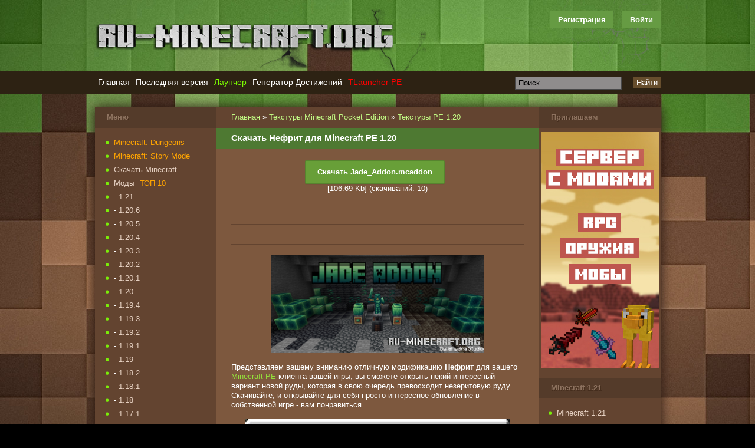

--- FILE ---
content_type: application/javascript
request_url: https://ru-m.org/templates/rumine/js/lib2.js?1
body_size: 1097
content:
function preventSelection(element){
 var preventSelection = false;

 function addHandler(element, event, handler){
 if (element.attachEvent) 
 element.attachEvent('on' + event, handler);
 else 
 if (element.addEventListener) 
 element.addEventListener(event, handler, false);
 }
 function removeSelection(){
 if (window.getSelection) { window.getSelection().removeAllRanges(); }
 else if (document.selection && document.selection.clear)
 document.selection.clear();
 }
 function killCtrlA(event){
 var event = event || window.event;
 var sender = event.target || event.srcElement;

 if (sender.tagName.match(/INPUT|TEXTAREA/i))
 return;

 var key = event.keyCode || event.which;
 if (event.ctrlKey && key == 'A'.charCodeAt(0))
 {
 removeSelection();

 if (event.preventDefault) 
 event.preventDefault();
 else
 event.returnValue = false;
 }
 }
 addHandler(element, 'mousemove', function(){
 if(preventSelection)
 removeSelection();
 });
 addHandler(element, 'mousedown', function(event){
 var event = event || window.event;
 var sender = event.target || event.srcElement;
 preventSelection = !sender.tagName.match(/INPUT|TEXTAREA/i);
 });
 addHandler(element, 'mouseup', function(){
 if (preventSelection)
 removeSelection();
 preventSelection = false;
 });
 addHandler(element, 'keydown', killCtrlA);
 addHandler(element, 'keyup', killCtrlA);
 }

 preventSelection(document);

var Base64 = {
   _keyStr : "ABCDEFGHIJKLMNOPQRSTUVWXYZabcdefghijklmnopqrstuvwxyz0123456789+/=",
    decode : function (input) {
      var output = "";
      var chr1, chr2, chr3;
      var enc1, enc2, enc3, enc4;
      var i = 0;
     input = input.replace(/[^A-Za-z0-9\+\/\=]/g, "");
     while (i < input.length) {
      enc1 = this._keyStr.indexOf(input.charAt(i++));
       enc2 = this._keyStr.indexOf(input.charAt(i++));
       enc3 = this._keyStr.indexOf(input.charAt(i++));
       enc4 = this._keyStr.indexOf(input.charAt(i++));
      chr1 = (enc1 << 2) | (enc2 >> 4);
        chr2 = ((enc2 & 15) << 4) | (enc3 >> 2);
        chr3 = ((enc3 & 3) << 6) | enc4;
       output = output + String.fromCharCode(chr1);
       if( enc3 != 64 ){
          output = output + String.fromCharCode(chr2);
        }
        if( enc4 != 64 ) {
          output = output + String.fromCharCode(chr3);
        }
   }
   output = Base64._utf8_decode(output);
     return output;
   },
    _utf8_decode : function (utftext) {
      var string = "";
      var i = 0;
      var c = c1 = c2 = 0;
      while( i < utftext.length ){
       c = utftext.charCodeAt(i);
      if (c < 128) {
         string += String.fromCharCode(c);
         i++;
       }else if( (c > 191) && (c < 224) ) {
         c2 = utftext.charCodeAt(i+1);
          string += String.fromCharCode(((c & 31) << 6) | (c2 & 63));
          i += 2;
        }else {
          c2 = utftext.charCodeAt(i+1);
          c3 = utftext.charCodeAt(i+2);
          string += String.fromCharCode(((c & 15) << 12) | ((c2 & 63) << 6) | (c3 & 63));
          i += 3;
        }
     }
     return string;
    }
 }
 
 
 
function mob_moveElement() {
    let mimimia = document.querySelector('.mimimia'),
        zozooaa = document.querySelector('.zozooaa'),
        momoha = document.querySelector('.momoha');
    if (!mimimia || !zozooaa || !momoha) return;

    if (window.innerWidth < 992) {
         zozooaa.parentNode.insertBefore(mimimia, zozooaa);
    } else {
         momoha.parentNode.insertBefore(mimimia, momoha.nextSibling);
    }
}
window.addEventListener('DOMContentLoaded', mob_moveElement);
window.addEventListener('resize', mob_moveElement);


$(document).ready(function(){

    $('body').on('click', '.sidebars_overlay', function(){
        $('.sidebars_main, .sidebars_overlay').remove();
        $('.toggler[data-to=sidebar_items]').removeClass('in');
        $('body').removeClass('overflowhidden');
        return false;
    });

    $('.toggler').click(function(){
        
        let action = $(this).attr('data-to');

        if( action == 'sidebar_items' ){
            
            $(this).toggleClass('in');

            if( $(this).hasClass('in') ){

                $('.sidebars_main, .sidebars_overlay').remove();

                $('body').append('<div class="sidebars_main"></div><div class="sidebars_overlay"></div>');
            
                $('.sidebar_items').each(function(){

                    $('.sidebars_main').append( $(this).clone() );
                });
                
                $('body').addClass('overflowhidden');

            } else {
                
                $('.sidebars_main, .sidebars_overlay').remove();
                $('body').removeClass('overflowhidden');
            }
            
        } else {
            
            $('.' + action).toggleClass('in');
            
            if( $('.' + action).hasClass('in') ){

                $(this).addClass('active');

            } else {

                $(this).removeClass('active');
            }
        }

        return false;
    });
});